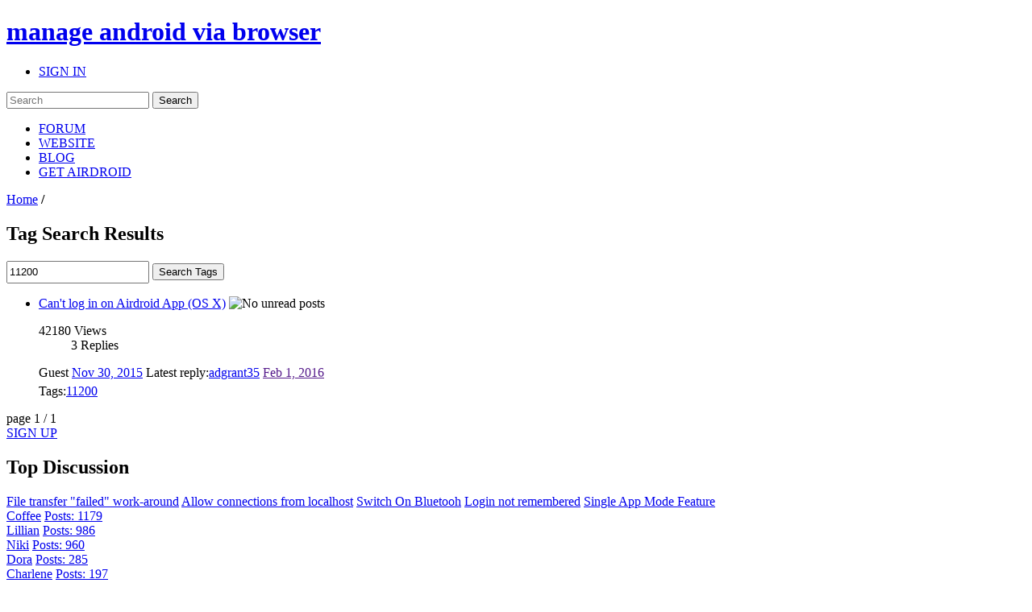

--- FILE ---
content_type: text/html; charset=utf-8
request_url: https://accounts.google.com/o/oauth2/postmessageRelay?parent=https%3A%2F%2Fforums.airdroid.com&jsh=m%3B%2F_%2Fscs%2Fabc-static%2F_%2Fjs%2Fk%3Dgapi.lb.en.2kN9-TZiXrM.O%2Fd%3D1%2Frs%3DAHpOoo_B4hu0FeWRuWHfxnZ3V0WubwN7Qw%2Fm%3D__features__
body_size: 163
content:
<!DOCTYPE html><html><head><title></title><meta http-equiv="content-type" content="text/html; charset=utf-8"><meta http-equiv="X-UA-Compatible" content="IE=edge"><meta name="viewport" content="width=device-width, initial-scale=1, minimum-scale=1, maximum-scale=1, user-scalable=0"><script src='https://ssl.gstatic.com/accounts/o/2580342461-postmessagerelay.js' nonce="3wKUcTALLCBHTSTFyln8pQ"></script></head><body><script type="text/javascript" src="https://apis.google.com/js/rpc:shindig_random.js?onload=init" nonce="3wKUcTALLCBHTSTFyln8pQ"></script></body></html>

--- FILE ---
content_type: text/html; charset=utf-8
request_url: https://www.google.com/recaptcha/api2/aframe
body_size: 268
content:
<!DOCTYPE HTML><html><head><meta http-equiv="content-type" content="text/html; charset=UTF-8"></head><body><script nonce="1XrgGwf5mMnrpV8PRA0hIA">/** Anti-fraud and anti-abuse applications only. See google.com/recaptcha */ try{var clients={'sodar':'https://pagead2.googlesyndication.com/pagead/sodar?'};window.addEventListener("message",function(a){try{if(a.source===window.parent){var b=JSON.parse(a.data);var c=clients[b['id']];if(c){var d=document.createElement('img');d.src=c+b['params']+'&rc='+(localStorage.getItem("rc::a")?sessionStorage.getItem("rc::b"):"");window.document.body.appendChild(d);sessionStorage.setItem("rc::e",parseInt(sessionStorage.getItem("rc::e")||0)+1);localStorage.setItem("rc::h",'1769380592316');}}}catch(b){}});window.parent.postMessage("_grecaptcha_ready", "*");}catch(b){}</script></body></html>